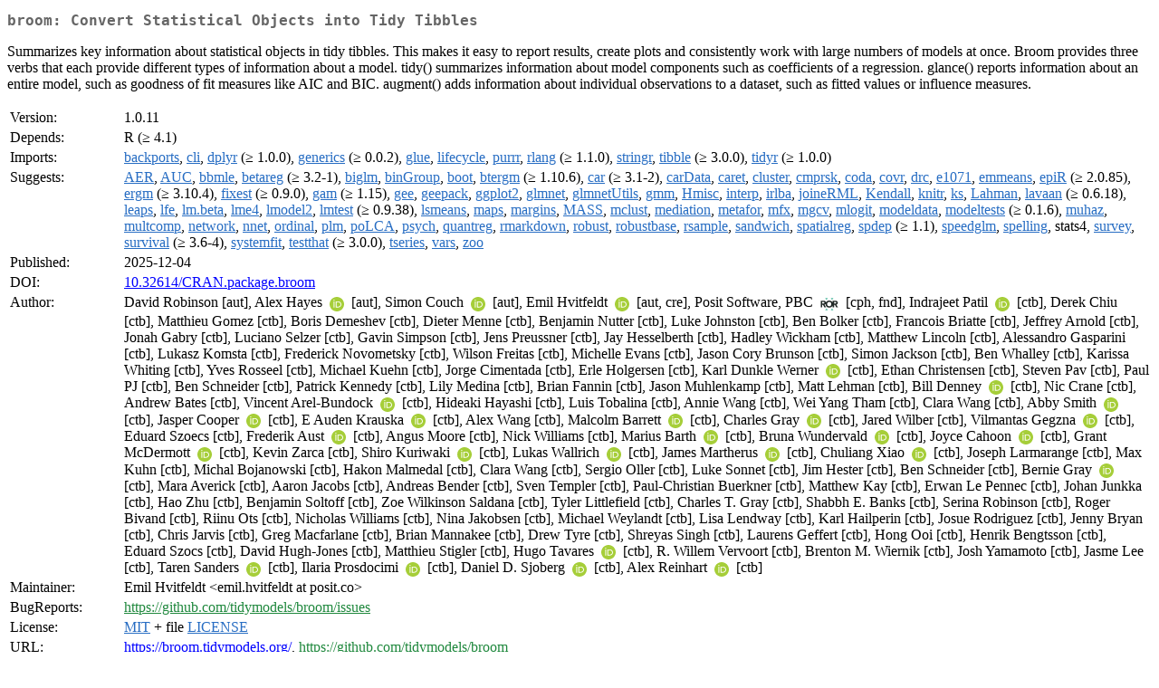

--- FILE ---
content_type: text/html
request_url: https://www.est.colpos.mx/web/packages/broom/index.html
body_size: 49139
content:
<!DOCTYPE html>
<html>
<head>
<title>CRAN: Package broom</title>
<link rel="canonical" href="https://CRAN.R-project.org/package=broom"/>
<link rel="stylesheet" type="text/css" href="../../CRAN_web.css" />
<meta http-equiv="Content-Type" content="text/html; charset=utf-8" />
<meta name="viewport" content="width=device-width, initial-scale=1.0, user-scalable=yes"/>
<meta name="citation_title" content="Convert Statistical Objects into Tidy Tibbles [R package broom version 1.0.11]" />
<meta name="citation_author1" content="David Robinson" />
<meta name="citation_author2" content="Alex Hayes" />
<meta name="citation_author3" content="Simon Couch" />
<meta name="citation_author4" content="Emil Hvitfeldt" />
<meta name="citation_publication_date" content="2025-12-04" />
<meta name="citation_public_url" content="https://CRAN.R-project.org/package=broom" />
<meta name="DC.identifier" content="https://CRAN.R-project.org/package=broom" />
<meta name="DC.publisher" content="Comprehensive R Archive Network (CRAN)" />
<meta name="twitter:card" content="summary" />
<meta property="og:title" content="broom: Convert Statistical Objects into Tidy Tibbles" />
<meta property="og:description" content="Summarizes key information about statistical objects in tidy tibbles. This makes it easy to report results, create plots and consistently work with large numbers of models at once. Broom provides three verbs that each provide different types of information about a model. tidy() summarizes information about model components such as coefficients of a regression. glance() reports information about an entire model, such as goodness of fit measures like AIC and BIC. augment() adds information about individual observations to a dataset, such as fitted values or influence measures." />
<meta property="og:image" content="https://CRAN.R-project.org/CRANlogo.png" />
<meta property="og:type" content="website" />
<meta property="og:url" content="https://CRAN.R-project.org/package=broom" />
<style type="text/css">
  table td { vertical-align: top; }
</style>
</head>
<body>
<div class="container">
<h2>broom: Convert Statistical Objects into Tidy Tibbles</h2>
<p>Summarizes key information about statistical objects in tidy
    tibbles. This makes it easy to report results, create plots and
    consistently work with large numbers of models at once.  Broom
    provides three verbs that each provide different types of information
    about a model. tidy() summarizes information about model components
    such as coefficients of a regression. glance() reports information
    about an entire model, such as goodness of fit measures like AIC and
    BIC. augment() adds information about individual observations to a
    dataset, such as fitted values or influence measures.</p>
<table>
<tr>
<td>Version:</td>
<td>1.0.11</td>
</tr>
<tr>
<td>Depends:</td>
<td>R (&ge; 4.1)</td>
</tr>
<tr>
<td>Imports:</td>
<td><a href="../backports/index.html"><span class="CRAN">backports</span></a>, <a href="../cli/index.html"><span class="CRAN">cli</span></a>, <a href="../dplyr/index.html"><span class="CRAN">dplyr</span></a> (&ge; 1.0.0), <a href="../generics/index.html"><span class="CRAN">generics</span></a> (&ge; 0.0.2), <a href="../glue/index.html"><span class="CRAN">glue</span></a>, <a href="../lifecycle/index.html"><span class="CRAN">lifecycle</span></a>, <a href="../purrr/index.html"><span class="CRAN">purrr</span></a>, <a href="../rlang/index.html"><span class="CRAN">rlang</span></a> (&ge; 1.1.0), <a href="../stringr/index.html"><span class="CRAN">stringr</span></a>, <a href="../tibble/index.html"><span class="CRAN">tibble</span></a> (&ge; 3.0.0), <a href="../tidyr/index.html"><span class="CRAN">tidyr</span></a> (&ge; 1.0.0)</td>
</tr>
<tr>
<td>Suggests:</td>
<td><a href="../AER/index.html"><span class="CRAN">AER</span></a>, <a href="../AUC/index.html"><span class="CRAN">AUC</span></a>, <a href="../bbmle/index.html"><span class="CRAN">bbmle</span></a>, <a href="../betareg/index.html"><span class="CRAN">betareg</span></a> (&ge; 3.2-1), <a href="../biglm/index.html"><span class="CRAN">biglm</span></a>, <a href="../binGroup/index.html"><span class="CRAN">binGroup</span></a>, <a href="../boot/index.html"><span class="CRAN">boot</span></a>, <a href="../btergm/index.html"><span class="CRAN">btergm</span></a> (&ge; 1.10.6), <a href="../car/index.html"><span class="CRAN">car</span></a> (&ge; 3.1-2), <a href="../carData/index.html"><span class="CRAN">carData</span></a>, <a href="../caret/index.html"><span class="CRAN">caret</span></a>, <a href="../cluster/index.html"><span class="CRAN">cluster</span></a>, <a href="../cmprsk/index.html"><span class="CRAN">cmprsk</span></a>, <a href="../coda/index.html"><span class="CRAN">coda</span></a>, <a href="../covr/index.html"><span class="CRAN">covr</span></a>, <a href="../drc/index.html"><span class="CRAN">drc</span></a>, <a href="../e1071/index.html"><span class="CRAN">e1071</span></a>, <a href="../emmeans/index.html"><span class="CRAN">emmeans</span></a>, <a href="../epiR/index.html"><span class="CRAN">epiR</span></a> (&ge; 2.0.85), <a href="../ergm/index.html"><span class="CRAN">ergm</span></a> (&ge; 3.10.4), <a href="../fixest/index.html"><span class="CRAN">fixest</span></a> (&ge; 0.9.0), <a href="../gam/index.html"><span class="CRAN">gam</span></a> (&ge; 1.15), <a href="../gee/index.html"><span class="CRAN">gee</span></a>, <a href="../geepack/index.html"><span class="CRAN">geepack</span></a>, <a href="../ggplot2/index.html"><span class="CRAN">ggplot2</span></a>, <a href="../glmnet/index.html"><span class="CRAN">glmnet</span></a>, <a href="../glmnetUtils/index.html"><span class="CRAN">glmnetUtils</span></a>, <a href="../gmm/index.html"><span class="CRAN">gmm</span></a>, <a href="../Hmisc/index.html"><span class="CRAN">Hmisc</span></a>, <a href="../interp/index.html"><span class="CRAN">interp</span></a>, <a href="../irlba/index.html"><span class="CRAN">irlba</span></a>, <a href="../joineRML/index.html"><span class="CRAN">joineRML</span></a>, <a href="../Kendall/index.html"><span class="CRAN">Kendall</span></a>, <a href="../knitr/index.html"><span class="CRAN">knitr</span></a>, <a href="../ks/index.html"><span class="CRAN">ks</span></a>, <a href="../Lahman/index.html"><span class="CRAN">Lahman</span></a>, <a href="../lavaan/index.html"><span class="CRAN">lavaan</span></a> (&ge; 0.6.18), <a href="../leaps/index.html"><span class="CRAN">leaps</span></a>, <a href="../lfe/index.html"><span class="CRAN">lfe</span></a>, <a href="../lm.beta/index.html"><span class="CRAN">lm.beta</span></a>, <a href="../lme4/index.html"><span class="CRAN">lme4</span></a>, <a href="../lmodel2/index.html"><span class="CRAN">lmodel2</span></a>, <a href="../lmtest/index.html"><span class="CRAN">lmtest</span></a> (&ge; 0.9.38), <a href="../lsmeans/index.html"><span class="CRAN">lsmeans</span></a>, <a href="../maps/index.html"><span class="CRAN">maps</span></a>, <a href="../margins/index.html"><span class="CRAN">margins</span></a>, <a href="../MASS/index.html"><span class="CRAN">MASS</span></a>, <a href="../mclust/index.html"><span class="CRAN">mclust</span></a>, <a href="../mediation/index.html"><span class="CRAN">mediation</span></a>, <a href="../metafor/index.html"><span class="CRAN">metafor</span></a>, <a href="../mfx/index.html"><span class="CRAN">mfx</span></a>, <a href="../mgcv/index.html"><span class="CRAN">mgcv</span></a>, <a href="../mlogit/index.html"><span class="CRAN">mlogit</span></a>, <a href="../modeldata/index.html"><span class="CRAN">modeldata</span></a>, <a href="../modeltests/index.html"><span class="CRAN">modeltests</span></a> (&ge; 0.1.6), <a href="../muhaz/index.html"><span class="CRAN">muhaz</span></a>, <a href="../multcomp/index.html"><span class="CRAN">multcomp</span></a>, <a href="../network/index.html"><span class="CRAN">network</span></a>, <a href="../nnet/index.html"><span class="CRAN">nnet</span></a>, <a href="../ordinal/index.html"><span class="CRAN">ordinal</span></a>, <a href="../plm/index.html"><span class="CRAN">plm</span></a>, <a href="../poLCA/index.html"><span class="CRAN">poLCA</span></a>, <a href="../psych/index.html"><span class="CRAN">psych</span></a>, <a href="../quantreg/index.html"><span class="CRAN">quantreg</span></a>, <a href="../rmarkdown/index.html"><span class="CRAN">rmarkdown</span></a>, <a href="../robust/index.html"><span class="CRAN">robust</span></a>, <a href="../robustbase/index.html"><span class="CRAN">robustbase</span></a>, <a href="../rsample/index.html"><span class="CRAN">rsample</span></a>, <a href="../sandwich/index.html"><span class="CRAN">sandwich</span></a>, <a href="../spatialreg/index.html"><span class="CRAN">spatialreg</span></a>, <a href="../spdep/index.html"><span class="CRAN">spdep</span></a> (&ge; 1.1), <a href="../speedglm/index.html"><span class="CRAN">speedglm</span></a>, <a href="../spelling/index.html"><span class="CRAN">spelling</span></a>, stats4, <a href="../survey/index.html"><span class="CRAN">survey</span></a>, <a href="../survival/index.html"><span class="CRAN">survival</span></a> (&ge; 3.6-4), <a href="../systemfit/index.html"><span class="CRAN">systemfit</span></a>, <a href="../testthat/index.html"><span class="CRAN">testthat</span></a> (&ge; 3.0.0), <a href="../tseries/index.html"><span class="CRAN">tseries</span></a>, <a href="../vars/index.html"><span class="CRAN">vars</span></a>, <a href="../zoo/index.html"><span class="CRAN">zoo</span></a></td>
</tr>
<tr>
<td>Published:</td>
<td>2025-12-04</td>
</tr>
<tr>
<td>DOI:</td>
<td><a href="https://doi.org/10.32614/CRAN.package.broom">10.32614/CRAN.package.broom</a></td>
</tr>
<tr>
<td>Author:</td>
<td>David Robinson [aut],
  Alex Hayes <a href="https://orcid.org/0000-0002-4985-5160" target="_top"><img alt="ORCID iD" src="../../orcid.svg" style="width:16px; height:16px; margin-left:4px; margin-right:4px; vertical-align:middle" /></a> [aut],
  Simon Couch <a href="https://orcid.org/0000-0001-5676-5107" target="_top"><img alt="ORCID iD" src="../../orcid.svg" style="width:16px; height:16px; margin-left:4px; margin-right:4px; vertical-align:middle" /></a> [aut],
  Emil Hvitfeldt <a href="https://orcid.org/0000-0002-0679-1945" target="_top"><img alt="ORCID iD" src="../../orcid.svg" style="width:16px; height:16px; margin-left:4px; margin-right:4px; vertical-align:middle" /></a>
    [aut, cre],
  Posit Software, PBC <a href="https://ror.org/03wc8by49" target="_top"><img alt="ROR ID" src="../../ror.svg" style="width:20px; height:20px; margin-left:4px; margin-right:4px; vertical-align:middle" /></a> [cph,
    fnd],
  Indrajeet Patil <a href="https://orcid.org/0000-0003-1995-6531" target="_top"><img alt="ORCID iD" src="../../orcid.svg" style="width:16px; height:16px; margin-left:4px; margin-right:4px; vertical-align:middle" /></a>
    [ctb],
  Derek Chiu [ctb],
  Matthieu Gomez [ctb],
  Boris Demeshev [ctb],
  Dieter Menne [ctb],
  Benjamin Nutter [ctb],
  Luke Johnston [ctb],
  Ben Bolker [ctb],
  Francois Briatte [ctb],
  Jeffrey Arnold [ctb],
  Jonah Gabry [ctb],
  Luciano Selzer [ctb],
  Gavin Simpson [ctb],
  Jens Preussner [ctb],
  Jay Hesselberth [ctb],
  Hadley Wickham [ctb],
  Matthew Lincoln [ctb],
  Alessandro Gasparini [ctb],
  Lukasz Komsta [ctb],
  Frederick Novometsky [ctb],
  Wilson Freitas [ctb],
  Michelle Evans [ctb],
  Jason Cory Brunson [ctb],
  Simon Jackson [ctb],
  Ben Whalley [ctb],
  Karissa Whiting [ctb],
  Yves Rosseel [ctb],
  Michael Kuehn [ctb],
  Jorge Cimentada [ctb],
  Erle Holgersen [ctb],
  Karl Dunkle Werner
    <a href="https://orcid.org/0000-0003-0523-7309" target="_top"><img alt="ORCID iD" src="../../orcid.svg" style="width:16px; height:16px; margin-left:4px; margin-right:4px; vertical-align:middle" /></a> [ctb],
  Ethan Christensen [ctb],
  Steven Pav [ctb],
  Paul PJ [ctb],
  Ben Schneider [ctb],
  Patrick Kennedy [ctb],
  Lily Medina [ctb],
  Brian Fannin [ctb],
  Jason Muhlenkamp [ctb],
  Matt Lehman [ctb],
  Bill Denney <a href="https://orcid.org/0000-0002-5759-428X" target="_top"><img alt="ORCID iD" src="../../orcid.svg" style="width:16px; height:16px; margin-left:4px; margin-right:4px; vertical-align:middle" /></a> [ctb],
  Nic Crane [ctb],
  Andrew Bates [ctb],
  Vincent Arel-Bundock
    <a href="https://orcid.org/0000-0003-2042-7063" target="_top"><img alt="ORCID iD" src="../../orcid.svg" style="width:16px; height:16px; margin-left:4px; margin-right:4px; vertical-align:middle" /></a> [ctb],
  Hideaki Hayashi [ctb],
  Luis Tobalina [ctb],
  Annie Wang [ctb],
  Wei Yang Tham [ctb],
  Clara Wang [ctb],
  Abby Smith <a href="https://orcid.org/0000-0002-3207-0375" target="_top"><img alt="ORCID iD" src="../../orcid.svg" style="width:16px; height:16px; margin-left:4px; margin-right:4px; vertical-align:middle" /></a> [ctb],
  Jasper Cooper <a href="https://orcid.org/0000-0002-8639-3188" target="_top"><img alt="ORCID iD" src="../../orcid.svg" style="width:16px; height:16px; margin-left:4px; margin-right:4px; vertical-align:middle" /></a>
    [ctb],
  E Auden Krauska <a href="https://orcid.org/0000-0002-1466-5850" target="_top"><img alt="ORCID iD" src="../../orcid.svg" style="width:16px; height:16px; margin-left:4px; margin-right:4px; vertical-align:middle" /></a>
    [ctb],
  Alex Wang [ctb],
  Malcolm Barrett <a href="https://orcid.org/0000-0003-0299-5825" target="_top"><img alt="ORCID iD" src="../../orcid.svg" style="width:16px; height:16px; margin-left:4px; margin-right:4px; vertical-align:middle" /></a>
    [ctb],
  Charles Gray <a href="https://orcid.org/0000-0002-9978-011X" target="_top"><img alt="ORCID iD" src="../../orcid.svg" style="width:16px; height:16px; margin-left:4px; margin-right:4px; vertical-align:middle" /></a>
    [ctb],
  Jared Wilber [ctb],
  Vilmantas Gegzna <a href="https://orcid.org/0000-0002-9500-5167" target="_top"><img alt="ORCID iD" src="../../orcid.svg" style="width:16px; height:16px; margin-left:4px; margin-right:4px; vertical-align:middle" /></a>
    [ctb],
  Eduard Szoecs [ctb],
  Frederik Aust <a href="https://orcid.org/0000-0003-4900-788X" target="_top"><img alt="ORCID iD" src="../../orcid.svg" style="width:16px; height:16px; margin-left:4px; margin-right:4px; vertical-align:middle" /></a>
    [ctb],
  Angus Moore [ctb],
  Nick Williams [ctb],
  Marius Barth <a href="https://orcid.org/0000-0002-3421-6665" target="_top"><img alt="ORCID iD" src="../../orcid.svg" style="width:16px; height:16px; margin-left:4px; margin-right:4px; vertical-align:middle" /></a>
    [ctb],
  Bruna Wundervald <a href="https://orcid.org/0000-0001-8163-220X" target="_top"><img alt="ORCID iD" src="../../orcid.svg" style="width:16px; height:16px; margin-left:4px; margin-right:4px; vertical-align:middle" /></a>
    [ctb],
  Joyce Cahoon <a href="https://orcid.org/0000-0001-7217-4702" target="_top"><img alt="ORCID iD" src="../../orcid.svg" style="width:16px; height:16px; margin-left:4px; margin-right:4px; vertical-align:middle" /></a>
    [ctb],
  Grant McDermott <a href="https://orcid.org/0000-0001-7883-8573" target="_top"><img alt="ORCID iD" src="../../orcid.svg" style="width:16px; height:16px; margin-left:4px; margin-right:4px; vertical-align:middle" /></a>
    [ctb],
  Kevin Zarca [ctb],
  Shiro Kuriwaki <a href="https://orcid.org/0000-0002-5687-2647" target="_top"><img alt="ORCID iD" src="../../orcid.svg" style="width:16px; height:16px; margin-left:4px; margin-right:4px; vertical-align:middle" /></a>
    [ctb],
  Lukas Wallrich <a href="https://orcid.org/0000-0003-2121-5177" target="_top"><img alt="ORCID iD" src="../../orcid.svg" style="width:16px; height:16px; margin-left:4px; margin-right:4px; vertical-align:middle" /></a>
    [ctb],
  James Martherus <a href="https://orcid.org/0000-0002-8285-3300" target="_top"><img alt="ORCID iD" src="../../orcid.svg" style="width:16px; height:16px; margin-left:4px; margin-right:4px; vertical-align:middle" /></a>
    [ctb],
  Chuliang Xiao <a href="https://orcid.org/0000-0002-8466-9398" target="_top"><img alt="ORCID iD" src="../../orcid.svg" style="width:16px; height:16px; margin-left:4px; margin-right:4px; vertical-align:middle" /></a>
    [ctb],
  Joseph Larmarange [ctb],
  Max Kuhn [ctb],
  Michal Bojanowski [ctb],
  Hakon Malmedal [ctb],
  Clara Wang [ctb],
  Sergio Oller [ctb],
  Luke Sonnet [ctb],
  Jim Hester [ctb],
  Ben Schneider [ctb],
  Bernie Gray <a href="https://orcid.org/0000-0001-9190-6032" target="_top"><img alt="ORCID iD" src="../../orcid.svg" style="width:16px; height:16px; margin-left:4px; margin-right:4px; vertical-align:middle" /></a> [ctb],
  Mara Averick [ctb],
  Aaron Jacobs [ctb],
  Andreas Bender [ctb],
  Sven Templer [ctb],
  Paul-Christian Buerkner [ctb],
  Matthew Kay [ctb],
  Erwan Le Pennec [ctb],
  Johan Junkka [ctb],
  Hao Zhu [ctb],
  Benjamin Soltoff [ctb],
  Zoe Wilkinson Saldana [ctb],
  Tyler Littlefield [ctb],
  Charles T. Gray [ctb],
  Shabbh E. Banks [ctb],
  Serina Robinson [ctb],
  Roger Bivand [ctb],
  Riinu Ots [ctb],
  Nicholas Williams [ctb],
  Nina Jakobsen [ctb],
  Michael Weylandt [ctb],
  Lisa Lendway [ctb],
  Karl Hailperin [ctb],
  Josue Rodriguez [ctb],
  Jenny Bryan [ctb],
  Chris Jarvis [ctb],
  Greg Macfarlane [ctb],
  Brian Mannakee [ctb],
  Drew Tyre [ctb],
  Shreyas Singh [ctb],
  Laurens Geffert [ctb],
  Hong Ooi [ctb],
  Henrik Bengtsson [ctb],
  Eduard Szocs [ctb],
  David Hugh-Jones [ctb],
  Matthieu Stigler [ctb],
  Hugo Tavares <a href="https://orcid.org/0000-0001-9373-2726" target="_top"><img alt="ORCID iD" src="../../orcid.svg" style="width:16px; height:16px; margin-left:4px; margin-right:4px; vertical-align:middle" /></a>
    [ctb],
  R. Willem Vervoort [ctb],
  Brenton M. Wiernik [ctb],
  Josh Yamamoto [ctb],
  Jasme Lee [ctb],
  Taren Sanders <a href="https://orcid.org/0000-0002-4504-6008" target="_top"><img alt="ORCID iD" src="../../orcid.svg" style="width:16px; height:16px; margin-left:4px; margin-right:4px; vertical-align:middle" /></a>
    [ctb],
  Ilaria Prosdocimi <a href="https://orcid.org/0000-0001-8565-094X" target="_top"><img alt="ORCID iD" src="../../orcid.svg" style="width:16px; height:16px; margin-left:4px; margin-right:4px; vertical-align:middle" /></a>
    [ctb],
  Daniel D. Sjoberg <a href="https://orcid.org/0000-0003-0862-2018" target="_top"><img alt="ORCID iD" src="../../orcid.svg" style="width:16px; height:16px; margin-left:4px; margin-right:4px; vertical-align:middle" /></a>
    [ctb],
  Alex Reinhart <a href="https://orcid.org/0000-0002-6658-514X" target="_top"><img alt="ORCID iD" src="../../orcid.svg" style="width:16px; height:16px; margin-left:4px; margin-right:4px; vertical-align:middle" /></a>
    [ctb]</td>
</tr>
<tr>
<td>Maintainer:</td>
<td>Emil Hvitfeldt  &#x3c;&#x65;&#x6d;&#x69;&#x6c;&#x2e;&#x68;&#x76;&#x69;&#x74;&#x66;&#x65;&#x6c;&#x64;&#x74;&#x20;&#x61;&#x74;&#x20;&#x70;&#x6f;&#x73;&#x69;&#x74;&#x2e;&#x63;&#x6f;&#x3e;</td>
</tr>
<tr>
<td>BugReports:</td>
<td><a href="https://github.com/tidymodels/broom/issues" target="_top"><span class="GitHub">https://github.com/tidymodels/broom/issues</span></a></td>
</tr>
<tr>
<td>License:</td>
<td><a href="../../licenses/MIT"><span class="CRAN">MIT</span></a> + file <a href="LICENSE"><span class="CRAN">LICENSE</span></a></td>
</tr>
<tr>
<td>URL:</td>
<td><a href="https://broom.tidymodels.org/" target="_top">https://broom.tidymodels.org/</a>, <a href="https://github.com/tidymodels/broom" target="_top"><span class="GitHub">https://github.com/tidymodels/broom</span></a></td>
</tr>
<tr>
<td>NeedsCompilation:</td>
<td>no</td>
</tr>
<tr>
<td>Language:</td>
<td>en-US</td>
</tr>
<tr>
<td>Materials:</td>
<td><a href="readme/README.html"><span class="CRAN">README</span></a>, <a href="news/news.html"><span class="CRAN">NEWS</span></a> </td>
</tr>
<tr>
<td>CRAN&nbsp;checks:</td>
<td><a href="../../checks/check_results_broom.html"><span class="CRAN">broom results</span></a> <span style="background-color:#F4E646;">[issues need fixing before 2026-02-10]</span></td>
</tr>
</table>
<h4>Documentation:</h4>
<table>
<tr>
<td>Reference&nbsp;manual:</td>
<td>
 <a href="refman/broom.html"><span class="CRAN">broom.html</span></a> ,  <a href="broom.pdf"><span class="CRAN">broom.pdf</span></a> 
</td>
</tr>
<tr>
<td>Vignettes:</td>
<td>
<a href="vignettes/adding-tidiers.html"><span class="CRAN">Writing new tidier methods</span></a> (<a href="vignettes/adding-tidiers.Rmd" type="text/plain; charset=utf-8"><span class="CRAN">source</span></a>)<br/>
<a href="vignettes/available-methods.html"><span class="CRAN">Available methods</span></a> (<a href="vignettes/available-methods.Rmd" type="text/plain; charset=utf-8"><span class="CRAN">source</span></a>, <a href="vignettes/available-methods.R" type="text/plain; charset=utf-8"><span class="CRAN">R code</span></a>)<br/>
<a href="vignettes/bootstrapping.html"><span class="CRAN">Tidy bootstrapping</span></a> (<a href="vignettes/bootstrapping.Rmd" type="text/plain; charset=utf-8"><span class="CRAN">source</span></a>, <a href="vignettes/bootstrapping.R" type="text/plain; charset=utf-8"><span class="CRAN">R code</span></a>)<br/>
<a href="vignettes/broom.html"><span class="CRAN">Introduction to broom</span></a> (<a href="vignettes/broom.Rmd" type="text/plain; charset=utf-8"><span class="CRAN">source</span></a>, <a href="vignettes/broom.R" type="text/plain; charset=utf-8"><span class="CRAN">R code</span></a>)<br/>
<a href="vignettes/broom_and_dplyr.html"><span class="CRAN">broom and dplyr</span></a> (<a href="vignettes/broom_and_dplyr.Rmd" type="text/plain; charset=utf-8"><span class="CRAN">source</span></a>, <a href="vignettes/broom_and_dplyr.R" type="text/plain; charset=utf-8"><span class="CRAN">R code</span></a>)<br/>
<a href="vignettes/kmeans.html"><span class="CRAN">kmeans with dplyr and broom</span></a> (<a href="vignettes/kmeans.Rmd" type="text/plain; charset=utf-8"><span class="CRAN">source</span></a>)<br/>
</td>
</tr>
</table>
<h4>Downloads:</h4>
<table>
<tr>
<td> Package&nbsp;source: </td>
<td> <a href="../../../src/contrib/broom_1.0.11.tar.gz"> <span class="CRAN"> broom_1.0.11.tar.gz </span> </a> </td>
</tr>
<tr>
<td> Windows&nbsp;binaries: </td>
<td> r-devel: <a href="../../../bin/windows/contrib/4.6/broom_1.0.11.zip"><span class="CRAN">broom_1.0.11.zip</span></a>, r-release: <a href="../../../bin/windows/contrib/4.5/broom_1.0.11.zip"><span class="CRAN">broom_1.0.11.zip</span></a>, r-oldrel: <a href="../../../bin/windows/contrib/4.4/broom_1.0.11.zip"><span class="CRAN">broom_1.0.11.zip</span></a> </td>
</tr>
<tr>
<td> macOS&nbsp;binaries: </td>
<td> r-release (arm64): <a href="../../../bin/macosx/big-sur-arm64/contrib/4.5/broom_1.0.11.tgz"><span class="CRAN">broom_1.0.11.tgz</span></a>, r-oldrel (arm64): <a href="../../../bin/macosx/big-sur-arm64/contrib/4.4/broom_1.0.11.tgz"><span class="CRAN">broom_1.0.11.tgz</span></a>, r-release (x86_64): <a href="../../../bin/macosx/big-sur-x86_64/contrib/4.5/broom_1.0.11.tgz"><span class="CRAN">broom_1.0.11.tgz</span></a>, r-oldrel (x86_64): <a href="../../../bin/macosx/big-sur-x86_64/contrib/4.4/broom_1.0.11.tgz"><span class="CRAN">broom_1.0.11.tgz</span></a> </td>
</tr>
<tr>
<td> Old&nbsp;sources: </td>
<td> <a href="https://CRAN.R-project.org/src/contrib/Archive/broom"> <span class="CRAN"> broom archive </span> </a> </td>
</tr>
</table>
<h4>Reverse dependencies:</h4>
<table>
<tr>
<td>Reverse&nbsp;depends:</td>
<td><a href="https://www.bioconductor.org/packages/release/bioc/html/biobroom.html" target="_top"><span class="BioC">biobroom</span></a>, <a href="../heplots/index.html"><span class="CRAN">heplots</span></a>, <a href="../NumericEnsembles/index.html"><span class="CRAN">NumericEnsembles</span></a></td>
</tr>
<tr>
<td>Reverse&nbsp;imports:</td>
<td><a href="../ACDm/index.html"><span class="CRAN">ACDm</span></a>, <a href="../aggTrees/index.html"><span class="CRAN">aggTrees</span></a>, <a href="../AgroReg/index.html"><span class="CRAN">AgroReg</span></a>, <a href="../ale/index.html"><span class="CRAN">ale</span></a>, <a href="../allestimates/index.html"><span class="CRAN">allestimates</span></a>, <a href="../AovBay/index.html"><span class="CRAN">AovBay</span></a>, <a href="../apaTables/index.html"><span class="CRAN">apaTables</span></a>, <a href="../AquaticLifeHistory/index.html"><span class="CRAN">AquaticLifeHistory</span></a>, <a href="../AssumpSure/index.html"><span class="CRAN">AssumpSure</span></a>, <a href="../autocogs/index.html"><span class="CRAN">autocogs</span></a>, <a href="../autoReg/index.html"><span class="CRAN">autoReg</span></a>, <a href="../batchtma/index.html"><span class="CRAN">batchtma</span></a>, <a href="../beezdiscounting/index.html"><span class="CRAN">beezdiscounting</span></a>, <a href="../BioTIMEr/index.html"><span class="CRAN">BioTIMEr</span></a>, <a href="../bonsaiforest/index.html"><span class="CRAN">bonsaiforest</span></a>, <a href="../breathtestcore/index.html"><span class="CRAN">breathtestcore</span></a>, <a href="../bregr/index.html"><span class="CRAN">bregr</span></a>, <a href="../broom.helpers/index.html"><span class="CRAN">broom.helpers</span></a>, <a href="../broom.mixed/index.html"><span class="CRAN">broom.mixed</span></a>, <a href="../bumbl/index.html"><span class="CRAN">bumbl</span></a>, <a href="../catfun/index.html"><span class="CRAN">catfun</span></a>, <a href="../cdom/index.html"><span class="CRAN">cdom</span></a>, <a href="../chest/index.html"><span class="CRAN">chest</span></a>, <a href="https://www.bioconductor.org/packages/release/bioc/html/ChIPexoQual.html" target="_top"><span class="BioC">ChIPexoQual</span></a>, <a href="../cicalc/index.html"><span class="CRAN">cicalc</span></a>, <a href="../CimpleG/index.html"><span class="CRAN">CimpleG</span></a>, <a href="https://www.bioconductor.org/packages/release/bioc/html/ClassifyR.html" target="_top"><span class="BioC">ClassifyR</span></a>, <a href="../clinpubr/index.html"><span class="CRAN">clinpubr</span></a>, <a href="../CoDaLoMic/index.html"><span class="CRAN">CoDaLoMic</span></a>, <a href="../codaredistlm/index.html"><span class="CRAN">codaredistlm</span></a>, <a href="../CohortSurvival/index.html"><span class="CRAN">CohortSurvival</span></a>, <a href="../ComBatFamQC/index.html"><span class="CRAN">ComBatFamQC</span></a>, <a href="../conjoint/index.html"><span class="CRAN">conjoint</span></a>, <a href="../conText/index.html"><span class="CRAN">conText</span></a>, <a href="../convergEU/index.html"><span class="CRAN">convergEU</span></a>, <a href="../CR2/index.html"><span class="CRAN">CR2</span></a>, <a href="../crane/index.html"><span class="CRAN">crane</span></a>, <a href="../currr/index.html"><span class="CRAN">currr</span></a>, <a href="../DAGassist/index.html"><span class="CRAN">DAGassist</span></a>, <a href="../dcurves/index.html"><span class="CRAN">dcurves</span></a>, <a href="https://www.bioconductor.org/packages/release/bioc/html/decoupleR.html" target="_top"><span class="BioC">decoupleR</span></a>, <a href="https://www.bioconductor.org/packages/release/bioc/html/DEGreport.html" target="_top"><span class="BioC">DEGreport</span></a>, <a href="../dentomedical/index.html"><span class="CRAN">dentomedical</span></a>, <a href="../describedata/index.html"><span class="CRAN">describedata</span></a>, <a href="../did2s/index.html"><span class="CRAN">did2s</span></a>, <a href="../DirectEffects/index.html"><span class="CRAN">DirectEffects</span></a>, <a href="https://www.bioconductor.org/packages/release/bioc/html/DiscoRhythm.html" target="_top"><span class="BioC">DiscoRhythm</span></a>, <a href="../disto/index.html"><span class="CRAN">disto</span></a>, <a href="../doBy/index.html"><span class="CRAN">doBy</span></a>, <a href="https://www.bioconductor.org/packages/release/bioc/html/dreamlet.html" target="_top"><span class="BioC">dreamlet</span></a>, <a href="../DynNom/index.html"><span class="CRAN">DynNom</span></a>, <a href="../easynem/index.html"><span class="CRAN">easynem</span></a>, <a href="../echarts4r/index.html"><span class="CRAN">echarts4r</span></a>, <a href="../edwards97/index.html"><span class="CRAN">edwards97</span></a>, <a href="../eoffice/index.html"><span class="CRAN">eoffice</span></a>, <a href="../EpiForsk/index.html"><span class="CRAN">EpiForsk</span></a>, <a href="../equatiomatic/index.html"><span class="CRAN">equatiomatic</span></a>, <a href="../ERSA/index.html"><span class="CRAN">ERSA</span></a>, <a href="../EstimateBreed/index.html"><span class="CRAN">EstimateBreed</span></a>, <a href="../expertsurv/index.html"><span class="CRAN">expertsurv</span></a>, <a href="../export/index.html"><span class="CRAN">export</span></a>, <a href="../eyetrackingR/index.html"><span class="CRAN">eyetrackingR</span></a>, <a href="../fastml/index.html"><span class="CRAN">fastml</span></a>, <a href="../finalfit/index.html"><span class="CRAN">finalfit</span></a>, <a href="../fixes/index.html"><span class="CRAN">fixes</span></a>, <a href="../flexCountReg/index.html"><span class="CRAN">flexCountReg</span></a>, <a href="../fluxfinder/index.html"><span class="CRAN">fluxfinder</span></a>, <a href="../fluxible/index.html"><span class="CRAN">fluxible</span></a>, <a href="../forestmangr/index.html"><span class="CRAN">forestmangr</span></a>, <a href="../forestmodel/index.html"><span class="CRAN">forestmodel</span></a>, <a href="../funneljoin/index.html"><span class="CRAN">funneljoin</span></a>, <a href="../geepack/index.html"><span class="CRAN">geepack</span></a>, <a href="https://www.bioconductor.org/packages/release/bioc/html/GenomicDistributions.html" target="_top"><span class="BioC">GenomicDistributions</span></a>, <a href="../germinationmetrics/index.html"><span class="CRAN">germinationmetrics</span></a>, <a href="../ggFishPlots/index.html"><span class="CRAN">ggFishPlots</span></a>, <a href="../gglm/index.html"><span class="CRAN">gglm</span></a>, <a href="../ggsurvfit/index.html"><span class="CRAN">ggsurvfit</span></a>, <a href="../glmmfields/index.html"><span class="CRAN">glmmfields</span></a>, <a href="../glmtoolbox/index.html"><span class="CRAN">glmtoolbox</span></a>, <a href="../gompertztrunc/index.html"><span class="CRAN">gompertztrunc</span></a>, <a href="../gRain/index.html"><span class="CRAN">gRain</span></a>, <a href="../Greg/index.html"><span class="CRAN">Greg</span></a>, <a href="../gtregression/index.html"><span class="CRAN">gtregression</span></a>, <a href="../gWQS/index.html"><span class="CRAN">gWQS</span></a>, <a href="../HDStIM/index.html"><span class="CRAN">HDStIM</span></a>, <a href="../healthyR.ai/index.html"><span class="CRAN">healthyR.ai</span></a>, <a href="../highcharter/index.html"><span class="CRAN">highcharter</span></a>, <a href="../imputeREE/index.html"><span class="CRAN">imputeREE</span></a>, <a href="../infer/index.html"><span class="CRAN">infer</span></a>, <a href="../insane/index.html"><span class="CRAN">insane</span></a>, <a href="../interactions/index.html"><span class="CRAN">interactions</span></a>, <a href="../ISCA/index.html"><span class="CRAN">ISCA</span></a>, <a href="https://www.bioconductor.org/packages/release/bioc/html/isomiRs.html" target="_top"><span class="BioC">isomiRs</span></a>, <a href="../itraxR/index.html"><span class="CRAN">itraxR</span></a>, <a href="../JSmediation/index.html"><span class="CRAN">JSmediation</span></a>, <a href="../jtools/index.html"><span class="CRAN">jtools</span></a>, <a href="../junco/index.html"><span class="CRAN">junco</span></a>, <a href="../knfi/index.html"><span class="CRAN">knfi</span></a>, <a href="../konfound/index.html"><span class="CRAN">konfound</span></a>, <a href="../lactater/index.html"><span class="CRAN">lactater</span></a>, <a href="../lcsm/index.html"><span class="CRAN">lcsm</span></a>, <a href="../lin.eval/index.html"><span class="CRAN">lin.eval</span></a>, <a href="../LipidomicsR/index.html"><span class="CRAN">LipidomicsR</span></a>, <a href="../LSTbook/index.html"><span class="CRAN">LSTbook</span></a>, <a href="../MagmaClustR/index.html"><span class="CRAN">MagmaClustR</span></a>, <a href="../MAICtools/index.html"><span class="CRAN">MAICtools</span></a>, <a href="https://www.bioconductor.org/packages/release/bioc/html/mbQTL.html" target="_top"><span class="BioC">mbQTL</span></a>, <a href="../metamorphr/index.html"><span class="CRAN">metamorphr</span></a>, <a href="../MetricGraph/index.html"><span class="CRAN">MetricGraph</span></a>, <a href="../MF.beta4/index.html"><span class="CRAN">MF.beta4</span></a>, <a href="../mice/index.html"><span class="CRAN">mice</span></a>, <a href="../microbial/index.html"><span class="CRAN">microbial</span></a>, <a href="https://www.bioconductor.org/packages/release/bioc/html/microbiomeExplorer.html" target="_top"><span class="BioC">microbiomeExplorer</span></a>, <a href="https://www.bioconductor.org/packages/release/bioc/html/midasHLA.html" target="_top"><span class="BioC">midasHLA</span></a>, <a href="../mKBO/index.html"><span class="CRAN">mKBO</span></a>, <a href="../MLMusingR/index.html"><span class="CRAN">MLMusingR</span></a>, <a href="../mmibain/index.html"><span class="CRAN">mmibain</span></a>, <a href="../mmiCATs/index.html"><span class="CRAN">mmiCATs</span></a>, <a href="../modelr/index.html"><span class="CRAN">modelr</span></a>, <a href="../moderndive/index.html"><span class="CRAN">moderndive</span></a>, <a href="../mudfold/index.html"><span class="CRAN">mudfold</span></a>, <a href="../multibias/index.html"><span class="CRAN">multibias</span></a>, <a href="../multifear/index.html"><span class="CRAN">multifear</span></a>, <a href="../multifunc/index.html"><span class="CRAN">multifunc</span></a>, <a href="../mverse/index.html"><span class="CRAN">mverse</span></a>, <a href="../nbTransmission/index.html"><span class="CRAN">nbTransmission</span></a>, <a href="../nestedLogit/index.html"><span class="CRAN">nestedLogit</span></a>, <a href="../NetworkExtinction/index.html"><span class="CRAN">NetworkExtinction</span></a>, <a href="https://www.bioconductor.org/packages/release/bioc/html/notameStats.html" target="_top"><span class="BioC">notameStats</span></a>, <a href="https://www.bioconductor.org/packages/release/bioc/html/NPARC.html" target="_top"><span class="BioC">NPARC</span></a>, <a href="../nrba/index.html"><span class="CRAN">nrba</span></a>, <a href="../oceanic/index.html"><span class="CRAN">oceanic</span></a>, <a href="../OlinkAnalyze/index.html"><span class="CRAN">OlinkAnalyze</span></a>, <a href="../OLStrajr/index.html"><span class="CRAN">OLStrajr</span></a>, <a href="../omicwas/index.html"><span class="CRAN">omicwas</span></a>, <a href="../omu/index.html"><span class="CRAN">omu</span></a>, <a href="../papaja/index.html"><span class="CRAN">papaja</span></a>, <a href="../pbkrtest/index.html"><span class="CRAN">pbkrtest</span></a>, <a href="../PHEindicatormethods/index.html"><span class="CRAN">PHEindicatormethods</span></a>, <a href="../PhenoSpectra/index.html"><span class="CRAN">PhenoSpectra</span></a>, <a href="../pixiedust/index.html"><span class="CRAN">pixiedust</span></a>, <a href="../plotor/index.html"><span class="CRAN">plotor</span></a>, <a href="https://www.bioconductor.org/packages/release/bioc/html/POMA.html" target="_top"><span class="BioC">POMA</span></a>, <a href="../PopComm/index.html"><span class="CRAN">PopComm</span></a>, <a href="../POV/index.html"><span class="CRAN">POV</span></a>, <a href="../priorityelasticnet/index.html"><span class="CRAN">priorityelasticnet</span></a>, <a href="../psychReport/index.html"><span class="CRAN">psychReport</span></a>, <a href="../pubrplot/index.html"><span class="CRAN">pubrplot</span></a>, <a href="../pwr2ppl/index.html"><span class="CRAN">pwr2ppl</span></a>, <a href="../qcpm/index.html"><span class="CRAN">qcpm</span></a>, <a href="../qPCRtools/index.html"><span class="CRAN">qPCRtools</span></a>, <a href="../R2MLwiN/index.html"><span class="CRAN">R2MLwiN</span></a>, <a href="../radiant.data/index.html"><span class="CRAN">radiant.data</span></a>, <a href="../radiant.model/index.html"><span class="CRAN">radiant.model</span></a>, <a href="../RCT/index.html"><span class="CRAN">RCT</span></a>, <a href="../rdss/index.html"><span class="CRAN">rdss</span></a>, <a href="../reappraised/index.html"><span class="CRAN">reappraised</span></a>, <a href="../regress3d/index.html"><span class="CRAN">regress3d</span></a>, <a href="../regressinator/index.html"><span class="CRAN">regressinator</span></a>, <a href="../RHRV/index.html"><span class="CRAN">RHRV</span></a>, <a href="../rifttable/index.html"><span class="CRAN">rifttable</span></a>, <a href="../risks/index.html"><span class="CRAN">risks</span></a>, <a href="../RKorAPClient/index.html"><span class="CRAN">RKorAPClient</span></a>, <a href="../rmlnomogram/index.html"><span class="CRAN">rmlnomogram</span></a>, <a href="../RobinCar/index.html"><span class="CRAN">RobinCar</span></a>, <a href="../robomit/index.html"><span class="CRAN">robomit</span></a>, <a href="../rosario/index.html"><span class="CRAN">rosario</span></a>, <a href="../rSPDE/index.html"><span class="CRAN">rSPDE</span></a>, <a href="../rstatix/index.html"><span class="CRAN">rstatix</span></a>, <a href="../scpoisson/index.html"><span class="CRAN">scpoisson</span></a>, <a href="../sdcLog/index.html"><span class="CRAN">sdcLog</span></a>, <a href="../SemNeT/index.html"><span class="CRAN">SemNeT</span></a>, <a href="https://www.bioconductor.org/packages/release/bioc/html/signeR.html" target="_top"><span class="BioC">signeR</span></a>, <a href="../simglm/index.html"><span class="CRAN">simglm</span></a>, <a href="../simpr/index.html"><span class="CRAN">simpr</span></a>, <a href="../simts/index.html"><span class="CRAN">simts</span></a>, <a href="../skedastic/index.html"><span class="CRAN">skedastic</span></a>, <a href="../smdi/index.html"><span class="CRAN">smdi</span></a>, <a href="../sovereign/index.html"><span class="CRAN">sovereign</span></a>, <a href="../SpatialRDD/index.html"><span class="CRAN">SpatialRDD</span></a>, <a href="../specr/index.html"><span class="CRAN">specr</span></a>, <a href="../spqdep/index.html"><span class="CRAN">spqdep</span></a>, <a href="../ssutil/index.html"><span class="CRAN">ssutil</span></a>, <a href="../stabiliser/index.html"><span class="CRAN">stabiliser</span></a>, <a href="../statsr/index.html"><span class="CRAN">statsr</span></a>, <a href="../survminer/index.html"><span class="CRAN">survminer</span></a>, <a href="../survParamSim/index.html"><span class="CRAN">survParamSim</span></a>, <a href="../survstan/index.html"><span class="CRAN">survstan</span></a>, <a href="../swaprinc/index.html"><span class="CRAN">swaprinc</span></a>, <a href="../sweep/index.html"><span class="CRAN">sweep</span></a>, <a href="../SynDI/index.html"><span class="CRAN">SynDI</span></a>, <a href="../teal.modules.clinical/index.html"><span class="CRAN">teal.modules.clinical</span></a>, <a href="../temperatureresponse/index.html"><span class="CRAN">temperatureresponse</span></a>, <a href="../tern/index.html"><span class="CRAN">tern</span></a>, <a href="../theftdlc/index.html"><span class="CRAN">theftdlc</span></a>, <a href="../tidyAML/index.html"><span class="CRAN">tidyAML</span></a>, <a href="../tidycmprsk/index.html"><span class="CRAN">tidycmprsk</span></a>, <a href="../TidyDensity/index.html"><span class="CRAN">TidyDensity</span></a>, <a href="../tidyfit/index.html"><span class="CRAN">tidyfit</span></a>, <a href="../tidymodels/index.html"><span class="CRAN">tidymodels</span></a>, <a href="../tidyrstats/index.html"><span class="CRAN">tidyrstats</span></a>, <a href="../tidyverse/index.html"><span class="CRAN">tidyverse</span></a>, <a href="../tikatuwq/index.html"><span class="CRAN">tikatuwq</span></a>, <a href="https://www.bioconductor.org/packages/release/bioc/html/TPP.html" target="_top"><span class="BioC">TPP</span></a>, <a href="../tradepolicy/index.html"><span class="CRAN">tradepolicy</span></a>, <a href="../TrialEmulation/index.html"><span class="CRAN">TrialEmulation</span></a>, <a href="../TSS.RESTREND/index.html"><span class="CRAN">TSS.RESTREND</span></a>, <a href="../valr/index.html"><span class="CRAN">valr</span></a>, <a href="../volker/index.html"><span class="CRAN">volker</span></a>, <a href="../weird/index.html"><span class="CRAN">weird</span></a>, <a href="../whippr/index.html"><span class="CRAN">whippr</span></a>, <a href="../widyr/index.html"><span class="CRAN">widyr</span></a>, <a href="../wrappedtools/index.html"><span class="CRAN">wrappedtools</span></a></td>
</tr>
<tr>
<td>Reverse&nbsp;suggests:</td>
<td><a href="../agridat/index.html"><span class="CRAN">agridat</span></a>, <a href="../Amelia/index.html"><span class="CRAN">Amelia</span></a>, <a href="../amt/index.html"><span class="CRAN">amt</span></a>, <a href="../archetyper/index.html"><span class="CRAN">archetyper</span></a>, <a href="../arsenal/index.html"><span class="CRAN">arsenal</span></a>, <a href="../autoimage/index.html"><span class="CRAN">autoimage</span></a>, <a href="https://www.bioconductor.org/packages/release/data/experiment/html/BloodCancerMultiOmics2017.html" target="_top"><span class="BioC">BloodCancerMultiOmics2017</span></a>, <a href="../capybara/index.html"><span class="CRAN">capybara</span></a>, <a href="../cardx/index.html"><span class="CRAN">cardx</span></a>, <a href="../crmPack/index.html"><span class="CRAN">crmPack</span></a>, <a href="../crossmap/index.html"><span class="CRAN">crossmap</span></a>, <a href="../csdata/index.html"><span class="CRAN">csdata</span></a>, <a href="../DeclareDesign/index.html"><span class="CRAN">DeclareDesign</span></a>, <a href="../discord/index.html"><span class="CRAN">discord</span></a>, <a href="../disk.frame/index.html"><span class="CRAN">disk.frame</span></a>, <a href="../dotwhisker/index.html"><span class="CRAN">dotwhisker</span></a>, <a href="../dplyr/index.html"><span class="CRAN">dplyr</span></a>, <a href="../ethnobotanyR/index.html"><span class="CRAN">ethnobotanyR</span></a>, <a href="../etwfe/index.html"><span class="CRAN">etwfe</span></a>, <a href="../explainer/index.html"><span class="CRAN">explainer</span></a>, <a href="../faux/index.html"><span class="CRAN">faux</span></a>, <a href="../fivethirtyeight/index.html"><span class="CRAN">fivethirtyeight</span></a>, <a href="../flexsurv/index.html"><span class="CRAN">flexsurv</span></a>, <a href="../flextable/index.html"><span class="CRAN">flextable</span></a>, <a href="../GGally/index.html"><span class="CRAN">GGally</span></a>, <a href="../ggbiplot/index.html"><span class="CRAN">ggbiplot</span></a>, <a href="../ggdist/index.html"><span class="CRAN">ggdist</span></a>, <a href="../ggeffects/index.html"><span class="CRAN">ggeffects</span></a>, <a href="../ggformula/index.html"><span class="CRAN">ggformula</span></a>, <a href="../ggplot2/index.html"><span class="CRAN">ggplot2</span></a>, <a href="../ggpmisc/index.html"><span class="CRAN">ggpmisc</span></a>, <a href="../ggstats/index.html"><span class="CRAN">ggstats</span></a>, <a href="../glmmTMB/index.html"><span class="CRAN">glmmTMB</span></a>, <a href="../goldfish/index.html"><span class="CRAN">goldfish</span></a>, <a href="../gravity/index.html"><span class="CRAN">gravity</span></a>, <a href="../groupdata2/index.html"><span class="CRAN">groupdata2</span></a>, <a href="../gtsummary/index.html"><span class="CRAN">gtsummary</span></a>, <a href="../guideR/index.html"><span class="CRAN">guideR</span></a>, <a href="../hbal/index.html"><span class="CRAN">hbal</span></a>, <a href="../healthyR/index.html"><span class="CRAN">healthyR</span></a>, <a href="../huxtable/index.html"><span class="CRAN">huxtable</span></a>, <a href="../industRial/index.html"><span class="CRAN">industRial</span></a>, <a href="../insight/index.html"><span class="CRAN">insight</span></a>, <a href="../jlmerclusterperm/index.html"><span class="CRAN">jlmerclusterperm</span></a>, <a href="../kayadata/index.html"><span class="CRAN">kayadata</span></a>, <a href="../KMunicate/index.html"><span class="CRAN">KMunicate</span></a>, <a href="https://www.bioconductor.org/packages/release/data/experiment/html/LegATo.html" target="_top"><span class="BioC">LegATo</span></a>, <a href="../logitr/index.html"><span class="CRAN">logitr</span></a>, <a href="../lspline/index.html"><span class="CRAN">lspline</span></a>, <a href="../lterdatasampler/index.html"><span class="CRAN">lterdatasampler</span></a>, <a href="../lucid/index.html"><span class="CRAN">lucid</span></a>, <a href="../macleish/index.html"><span class="CRAN">macleish</span></a>, <a href="../marginaleffects/index.html"><span class="CRAN">marginaleffects</span></a>, <a href="https://www.bioconductor.org/packages/release/bioc/html/MGnifyR.html" target="_top"><span class="BioC">MGnifyR</span></a>, <a href="../mhurdle/index.html"><span class="CRAN">mhurdle</span></a>, <a href="../mitey/index.html"><span class="CRAN">mitey</span></a>, <a href="../mixpoissonreg/index.html"><span class="CRAN">mixpoissonreg</span></a>, <a href="../mmrm/index.html"><span class="CRAN">mmrm</span></a>, <a href="../modelsummary/index.html"><span class="CRAN">modelsummary</span></a>, <a href="../ModStatR/index.html"><span class="CRAN">ModStatR</span></a>, <a href="../mosaic/index.html"><span class="CRAN">mosaic</span></a>, <a href="../MSEtool/index.html"><span class="CRAN">MSEtool</span></a>, <a href="../multiverse/index.html"><span class="CRAN">multiverse</span></a>, <a href="../mxfda/index.html"><span class="CRAN">mxfda</span></a>, <a href="../NetCoupler/index.html"><span class="CRAN">NetCoupler</span></a>, <a href="../nls.multstart/index.html"><span class="CRAN">nls.multstart</span></a>, <a href="../NMAR/index.html"><span class="CRAN">NMAR</span></a>, <a href="../offsetreg/index.html"><span class="CRAN">offsetreg</span></a>, <a href="../openintro/index.html"><span class="CRAN">openintro</span></a>, <a href="../parameters/index.html"><span class="CRAN">parameters</span></a>, <a href="../photosynthesis/index.html"><span class="CRAN">photosynthesis</span></a>, <a href="../plotly/index.html"><span class="CRAN">plotly</span></a>, <a href="https://www.bioconductor.org/packages/release/bioc/html/progeny.html" target="_top"><span class="BioC">progeny</span></a>, <a href="../pubh/index.html"><span class="CRAN">pubh</span></a>, <a href="../public.ctn0094data/index.html"><span class="CRAN">public.ctn0094data</span></a>, <a href="../qgcomp/index.html"><span class="CRAN">qgcomp</span></a>, <a href="../rar/index.html"><span class="CRAN">rar</span></a>, <a href="../RBesT/index.html"><span class="CRAN">RBesT</span></a>, <a href="../rcausim/index.html"><span class="CRAN">rcausim</span></a>, <a href="../rempsyc/index.html"><span class="CRAN">rempsyc</span></a>, <a href="../rsample/index.html"><span class="CRAN">rsample</span></a>, <a href="../rtables/index.html"><span class="CRAN">rtables</span></a>, <a href="../rTPC/index.html"><span class="CRAN">rTPC</span></a>, <a href="../SAMprior/index.html"><span class="CRAN">SAMprior</span></a>, <a href="../sfdep/index.html"><span class="CRAN">sfdep</span></a>, <a href="../siera/index.html"><span class="CRAN">siera</span></a>, <a href="../simhelpers/index.html"><span class="CRAN">simhelpers</span></a>, <a href="../simTool/index.html"><span class="CRAN">simTool</span></a>, <a href="../sitrep/index.html"><span class="CRAN">sitrep</span></a>, <a href="../sparklyr/index.html"><span class="CRAN">sparklyr</span></a>, <a href="../sumExtras/index.html"><span class="CRAN">sumExtras</span></a>, <a href="../svytest/index.html"><span class="CRAN">svytest</span></a>, <a href="../tern.mmrm/index.html"><span class="CRAN">tern.mmrm</span></a>, <a href="../texreg/index.html"><span class="CRAN">texreg</span></a>, <a href="../tibbletime/index.html"><span class="CRAN">tibbletime</span></a>, <a href="../tidybayes/index.html"><span class="CRAN">tidybayes</span></a>, <a href="https://www.bioconductor.org/packages/release/bioc/html/tidybulk.html" target="_top"><span class="BioC">tidybulk</span></a>, <a href="../tidycat/index.html"><span class="CRAN">tidycat</span></a>, <a href="../tidychangepoint/index.html"><span class="CRAN">tidychangepoint</span></a>, <a href="../tidypopgen/index.html"><span class="CRAN">tidypopgen</span></a>, <a href="../tidyquant/index.html"><span class="CRAN">tidyquant</span></a>, <a href="../tidytext/index.html"><span class="CRAN">tidytext</span></a>, <a href="../timetk/index.html"><span class="CRAN">timetk</span></a>, <a href="../tinytable/index.html"><span class="CRAN">tinytable</span></a>, <a href="../tipr/index.html"><span class="CRAN">tipr</span></a>, <a href="../TOSTER/index.html"><span class="CRAN">TOSTER</span></a>, <a href="../traumar/index.html"><span class="CRAN">traumar</span></a>, <a href="../tsDyn/index.html"><span class="CRAN">tsDyn</span></a>, <a href="../utile.visuals/index.html"><span class="CRAN">utile.visuals</span></a>, <a href="../WeightIt/index.html"><span class="CRAN">WeightIt</span></a>, <a href="../whitewater/index.html"><span class="CRAN">whitewater</span></a></td>
</tr>
</table>
<h4>Linking:</h4>
<p>Please use the canonical form
<a href="https://CRAN.R-project.org/package=broom"><span class="CRAN"><samp>https://CRAN.R-project.org/package=broom</samp></span></a>
to link to this page.</p>
</div>
</body>
</html>
